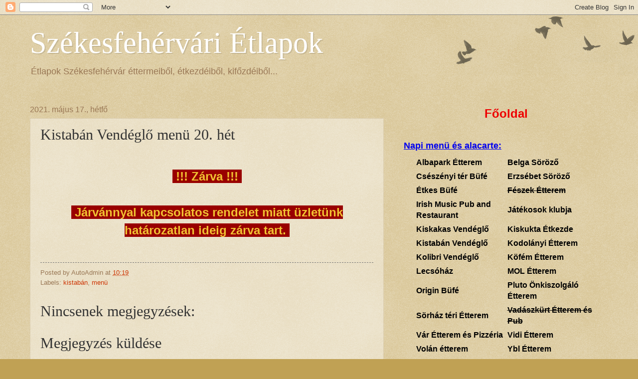

--- FILE ---
content_type: text/html; charset=utf-8
request_url: https://www.google.com/recaptcha/api2/aframe
body_size: 267
content:
<!DOCTYPE HTML><html><head><meta http-equiv="content-type" content="text/html; charset=UTF-8"></head><body><script nonce="yAbUn5XnrRzhKDcgp9b6Rw">/** Anti-fraud and anti-abuse applications only. See google.com/recaptcha */ try{var clients={'sodar':'https://pagead2.googlesyndication.com/pagead/sodar?'};window.addEventListener("message",function(a){try{if(a.source===window.parent){var b=JSON.parse(a.data);var c=clients[b['id']];if(c){var d=document.createElement('img');d.src=c+b['params']+'&rc='+(localStorage.getItem("rc::a")?sessionStorage.getItem("rc::b"):"");window.document.body.appendChild(d);sessionStorage.setItem("rc::e",parseInt(sessionStorage.getItem("rc::e")||0)+1);localStorage.setItem("rc::h",'1768478044978');}}}catch(b){}});window.parent.postMessage("_grecaptcha_ready", "*");}catch(b){}</script></body></html>